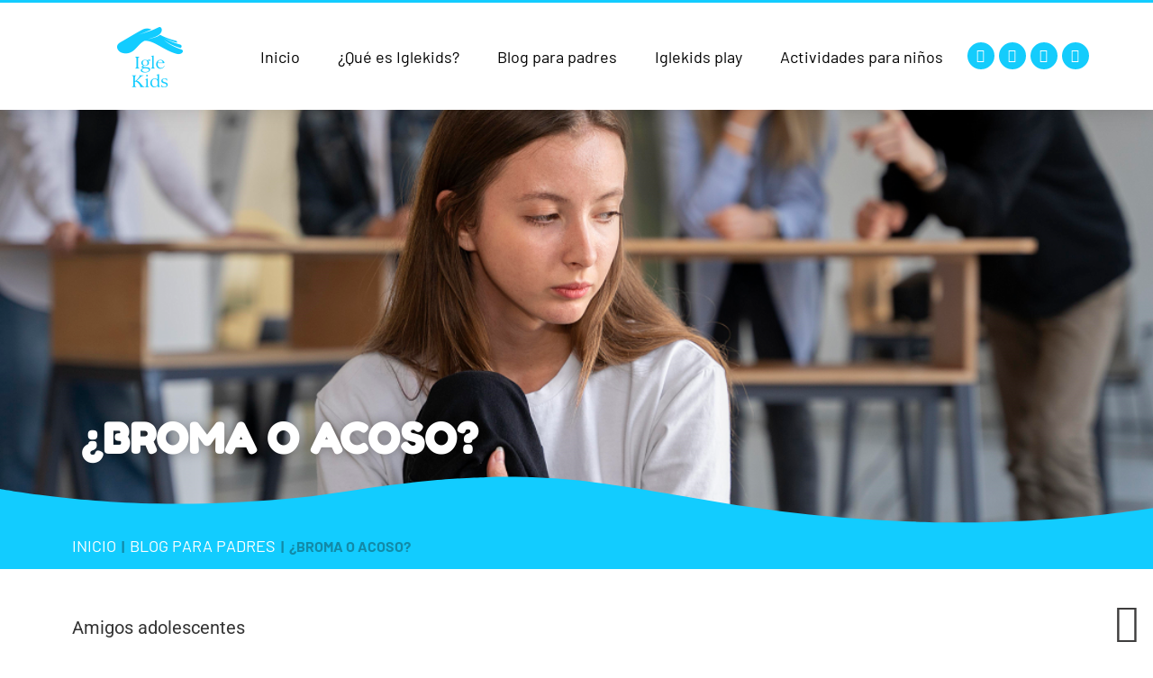

--- FILE ---
content_type: text/html; charset=UTF-8
request_url: https://iglekids.casadedios.org/blog-para-padres/broma-o-acoso/
body_size: 12258
content:
<!doctype html>
<html lang="es">
<head>
<meta charset="UTF-8">
<meta name="viewport" content="width=device-width, initial-scale=1">
<link rel="profile" href="https://gmpg.org/xfn/11">
<meta name='robots' content='index, follow, max-image-preview:large, max-snippet:-1, max-video-preview:-1' />
<meta name="dlm-version" content="5.1.6">
<!-- This site is optimized with the Yoast SEO plugin v26.6 - https://yoast.com/wordpress/plugins/seo/ -->
<link media="all" href="https://iglekids.casadedios.org/wp-content/cache/autoptimize/css/autoptimize_3d25aea243ecb35aebb348dd995b5e18.css" rel="stylesheet"><title>¿Broma o acoso? - Igle Kids</title>
<meta name="description" content="En casa se debe reforzar la enseñanza de que cada acción tiene una consecuencia, tanto para ellos como para los otros." />
<link rel="canonical" href="https://iglekids.casadedios.org/blog-para-padres/broma-o-acoso/" />
<meta property="og:locale" content="es_ES" />
<meta property="og:type" content="article" />
<meta property="og:title" content="¿Broma o acoso? - Igle Kids" />
<meta property="og:description" content="En casa se debe reforzar la enseñanza de que cada acción tiene una consecuencia, tanto para ellos como para los otros." />
<meta property="og:url" content="https://iglekids.casadedios.org/blog-para-padres/broma-o-acoso/" />
<meta property="og:site_name" content="Igle Kids" />
<meta property="article:published_time" content="2023-09-01T16:05:12+00:00" />
<meta property="article:modified_time" content="2023-09-01T16:07:26+00:00" />
<meta property="og:image" content="https://iglekids.casadedios.org/wp-content/uploads/2023/09/blog-1-09-2023-broma-o-acoso.png" />
<meta property="og:image:width" content="1080" />
<meta property="og:image:height" content="719" />
<meta property="og:image:type" content="image/png" />
<meta name="author" content="Gabriela Castillo" />
<meta name="twitter:card" content="summary_large_image" />
<meta name="twitter:label1" content="Escrito por" />
<meta name="twitter:data1" content="Gabriela Castillo" />
<meta name="twitter:label2" content="Tiempo de lectura" />
<meta name="twitter:data2" content="3 minutos" />
<script type="application/ld+json" class="yoast-schema-graph">{"@context":"https://schema.org","@graph":[{"@type":"Article","@id":"https://iglekids.casadedios.org/blog-para-padres/broma-o-acoso/#article","isPartOf":{"@id":"https://iglekids.casadedios.org/blog-para-padres/broma-o-acoso/"},"author":{"name":"Gabriela Castillo","@id":"https://iglekids.casadedios.org/#/schema/person/90d00e704a6a513d2ed8b7011f0010ac"},"headline":"¿Broma o acoso?","datePublished":"2023-09-01T16:05:12+00:00","dateModified":"2023-09-01T16:07:26+00:00","mainEntityOfPage":{"@id":"https://iglekids.casadedios.org/blog-para-padres/broma-o-acoso/"},"wordCount":478,"commentCount":0,"publisher":{"@id":"https://iglekids.casadedios.org/#organization"},"image":{"@id":"https://iglekids.casadedios.org/blog-para-padres/broma-o-acoso/#primaryimage"},"thumbnailUrl":"https://iglekids.casadedios.org/wp-content/uploads/2023/09/blog-1-09-2023-broma-o-acoso.png","articleSection":["Blog para padres"],"inLanguage":"es","potentialAction":[{"@type":"CommentAction","name":"Comment","target":["https://iglekids.casadedios.org/blog-para-padres/broma-o-acoso/#respond"]}]},{"@type":"WebPage","@id":"https://iglekids.casadedios.org/blog-para-padres/broma-o-acoso/","url":"https://iglekids.casadedios.org/blog-para-padres/broma-o-acoso/","name":"¿Broma o acoso? - Igle Kids","isPartOf":{"@id":"https://iglekids.casadedios.org/#website"},"primaryImageOfPage":{"@id":"https://iglekids.casadedios.org/blog-para-padres/broma-o-acoso/#primaryimage"},"image":{"@id":"https://iglekids.casadedios.org/blog-para-padres/broma-o-acoso/#primaryimage"},"thumbnailUrl":"https://iglekids.casadedios.org/wp-content/uploads/2023/09/blog-1-09-2023-broma-o-acoso.png","datePublished":"2023-09-01T16:05:12+00:00","dateModified":"2023-09-01T16:07:26+00:00","description":"En casa se debe reforzar la enseñanza de que cada acción tiene una consecuencia, tanto para ellos como para los otros.","breadcrumb":{"@id":"https://iglekids.casadedios.org/blog-para-padres/broma-o-acoso/#breadcrumb"},"inLanguage":"es","potentialAction":[{"@type":"ReadAction","target":["https://iglekids.casadedios.org/blog-para-padres/broma-o-acoso/"]}]},{"@type":"ImageObject","inLanguage":"es","@id":"https://iglekids.casadedios.org/blog-para-padres/broma-o-acoso/#primaryimage","url":"https://iglekids.casadedios.org/wp-content/uploads/2023/09/blog-1-09-2023-broma-o-acoso.png","contentUrl":"https://iglekids.casadedios.org/wp-content/uploads/2023/09/blog-1-09-2023-broma-o-acoso.png","width":1080,"height":719},{"@type":"BreadcrumbList","@id":"https://iglekids.casadedios.org/blog-para-padres/broma-o-acoso/#breadcrumb","itemListElement":[{"@type":"ListItem","position":1,"name":"Inicio","item":"https://iglekids.casadedios.org/"},{"@type":"ListItem","position":2,"name":"Blog para padres","item":"https://iglekids.casadedios.org/./blog-para-padres/"},{"@type":"ListItem","position":3,"name":"¿Broma o acoso?"}]},{"@type":"WebSite","@id":"https://iglekids.casadedios.org/#website","url":"https://iglekids.casadedios.org/","name":"Igle Kids","description":"Un lugar especial para tus hijos","publisher":{"@id":"https://iglekids.casadedios.org/#organization"},"potentialAction":[{"@type":"SearchAction","target":{"@type":"EntryPoint","urlTemplate":"https://iglekids.casadedios.org/?s={search_term_string}"},"query-input":{"@type":"PropertyValueSpecification","valueRequired":true,"valueName":"search_term_string"}}],"inLanguage":"es"},{"@type":"Organization","@id":"https://iglekids.casadedios.org/#organization","name":"Iglekids","url":"https://iglekids.casadedios.org/","logo":{"@type":"ImageObject","inLanguage":"es","@id":"https://iglekids.casadedios.org/#/schema/logo/image/","url":"https://iglekids.casadedios.org/wp-content/uploads/2021/10/Banner_Web_IK_PC.jpg","contentUrl":"https://iglekids.casadedios.org/wp-content/uploads/2021/10/Banner_Web_IK_PC.jpg","width":1624,"height":767,"caption":"Iglekids"},"image":{"@id":"https://iglekids.casadedios.org/#/schema/logo/image/"}},{"@type":"Person","@id":"https://iglekids.casadedios.org/#/schema/person/90d00e704a6a513d2ed8b7011f0010ac","name":"Gabriela Castillo","image":{"@type":"ImageObject","inLanguage":"es","@id":"https://iglekids.casadedios.org/#/schema/person/image/","url":"https://secure.gravatar.com/avatar/07a11e2c899b631c2ba1ff0c588432b52a47a7afd2f3605fa4498bc1a0a86545?s=96&d=mm&r=g","contentUrl":"https://secure.gravatar.com/avatar/07a11e2c899b631c2ba1ff0c588432b52a47a7afd2f3605fa4498bc1a0a86545?s=96&d=mm&r=g","caption":"Gabriela Castillo"}}]}</script>
<!-- / Yoast SEO plugin. -->
<link rel='dns-prefetch' href='//www.googletagmanager.com' />
<link rel="alternate" type="application/rss+xml" title="Igle Kids &raquo; Feed" href="https://iglekids.casadedios.org/feed/" />
<link rel="alternate" type="application/rss+xml" title="Igle Kids &raquo; Feed de los comentarios" href="https://iglekids.casadedios.org/comments/feed/" />
<link rel="alternate" type="application/rss+xml" title="Igle Kids &raquo; Comentario ¿Broma o acoso? del feed" href="https://iglekids.casadedios.org/blog-para-padres/broma-o-acoso/feed/" />
<link rel="alternate" title="oEmbed (JSON)" type="application/json+oembed" href="https://iglekids.casadedios.org/wp-json/oembed/1.0/embed?url=https%3A%2F%2Figlekids.casadedios.org%2Fblog-para-padres%2Fbroma-o-acoso%2F" />
<link rel="alternate" title="oEmbed (XML)" type="text/xml+oembed" href="https://iglekids.casadedios.org/wp-json/oembed/1.0/embed?url=https%3A%2F%2Figlekids.casadedios.org%2Fblog-para-padres%2Fbroma-o-acoso%2F&#038;format=xml" />
<style id='elementor-frontend-inline-css'>
.elementor-281 .elementor-element.elementor-element-419f9f5:not(.elementor-motion-effects-element-type-background), .elementor-281 .elementor-element.elementor-element-419f9f5 > .elementor-motion-effects-container > .elementor-motion-effects-layer{background-image:url("https://iglekids.casadedios.org/wp-content/uploads/2023/09/blog-1-09-2023-broma-o-acoso.png");}
/*# sourceURL=elementor-frontend-inline-css */
</style>
<link rel='stylesheet' id='elementor-post-7-css' href='https://iglekids.casadedios.org/wp-content/cache/autoptimize/css/autoptimize_single_3c91f161f35c467609e81aecabf4b010.css?ver=1767596851' media='all' />
<link rel='stylesheet' id='elementor-post-48-css' href='https://iglekids.casadedios.org/wp-content/cache/autoptimize/css/autoptimize_single_33cb0d73517c186b80d6c9f0ba9ab819.css?ver=1767596851' media='all' />
<link rel='stylesheet' id='elementor-post-59-css' href='https://iglekids.casadedios.org/wp-content/cache/autoptimize/css/autoptimize_single_354b19dbb64c6049aca4120a3a4f8434.css?ver=1767596851' media='all' />
<link rel='stylesheet' id='elementor-post-281-css' href='https://iglekids.casadedios.org/wp-content/cache/autoptimize/css/autoptimize_single_3b06a1d9597dfc5d6826ed22edb5fbf8.css?ver=1767602023' media='all' />
<link rel='stylesheet' id='elementor-gf-local-barlow-css' href='https://iglekids.casadedios.org/wp-content/cache/autoptimize/css/autoptimize_single_696e96ffea67dc5c1d93d6142c849faf.css?ver=1745945554' media='all' />
<link rel='stylesheet' id='elementor-gf-local-greatvibes-css' href='https://iglekids.casadedios.org/wp-content/cache/autoptimize/css/autoptimize_single_0f47ca9c7ce48fa4a04afc413e9a19c4.css?ver=1745945554' media='all' />
<link rel='stylesheet' id='elementor-gf-local-roboto-css' href='https://iglekids.casadedios.org/wp-content/cache/autoptimize/css/autoptimize_single_3b1a22cb67c0b3d80f3f73607864fa4e.css?ver=1745945558' media='all' />
<link rel='stylesheet' id='elementor-gf-local-fredokaone-css' href='https://iglekids.casadedios.org/wp-content/cache/autoptimize/css/autoptimize_single_238101a0160653d407806a7807aed1ad.css?ver=1745945558' media='all' />
<script src='//iglekids.casadedios.org/wp-content/cache/wpfc-minified/klqeocuz/2oxk5.js' type="text/javascript"></script>
<!-- <script src="https://iglekids.casadedios.org/wp-includes/js/jquery/jquery.min.js?ver=3.7.1" id="jquery-core-js"></script> -->
<!-- <script src="https://iglekids.casadedios.org/wp-includes/js/jquery/jquery-migrate.min.js?ver=3.4.1" id="jquery-migrate-js"></script> -->
<!-- Fragmento de código de la etiqueta de Google (gtag.js) añadida por Site Kit -->
<!-- Fragmento de código de Google Analytics añadido por Site Kit -->
<script src="https://www.googletagmanager.com/gtag/js?id=G-DR6YJ4ZBF9" id="google_gtagjs-js" async></script>
<script id="google_gtagjs-js-after">
window.dataLayer = window.dataLayer || [];function gtag(){dataLayer.push(arguments);}
gtag("set","linker",{"domains":["iglekids.casadedios.org"]});
gtag("js", new Date());
gtag("set", "developer_id.dZTNiMT", true);
gtag("config", "G-DR6YJ4ZBF9", {"googlesitekit_post_type":"post"});
//# sourceURL=google_gtagjs-js-after
</script>
<link rel="https://api.w.org/" href="https://iglekids.casadedios.org/wp-json/" /><link rel="alternate" title="JSON" type="application/json" href="https://iglekids.casadedios.org/wp-json/wp/v2/posts/3699" /><link rel="EditURI" type="application/rsd+xml" title="RSD" href="https://iglekids.casadedios.org/xmlrpc.php?rsd" />
<link rel='shortlink' href='https://iglekids.casadedios.org/?p=3699' />
<meta name="generator" content="Site Kit by Google 1.168.0" /><meta name="description" content="En casa se debe reforzar la enseñanza de que cada acción tiene una consecuencia, tanto para ellos como para los otros.">
<meta name="generator" content="Elementor 3.33.6; features: additional_custom_breakpoints; settings: css_print_method-external, google_font-enabled, font_display-auto">
<link rel="icon" href="https://iglekids.casadedios.org/wp-content/uploads/2021/07/logo-IK.png" sizes="32x32" />
<link rel="icon" href="https://iglekids.casadedios.org/wp-content/uploads/2021/07/logo-IK.png" sizes="192x192" />
<link rel="apple-touch-icon" href="https://iglekids.casadedios.org/wp-content/uploads/2021/07/logo-IK.png" />
<meta name="msapplication-TileImage" content="https://iglekids.casadedios.org/wp-content/uploads/2021/07/logo-IK.png" />
</head>
<body class="wp-singular post-template post-template-elementor_theme single single-post postid-3699 single-format-standard wp-custom-logo wp-embed-responsive wp-theme-hello-elementor hello-elementor-default elementor-default elementor-kit-7 elementor-page elementor-page-3699 elementor-page-281">
<a class="skip-link screen-reader-text" href="#content">Ir al contenido</a>
<header data-elementor-type="header" data-elementor-id="48" class="elementor elementor-48 elementor-location-header" data-elementor-post-type="elementor_library">
<header class="elementor-section elementor-top-section elementor-element elementor-element-3ae5055b elementor-section-content-middle elementor-section-boxed elementor-section-height-default elementor-section-height-default" data-id="3ae5055b" data-element_type="section" id="totop" data-settings="{&quot;background_background&quot;:&quot;classic&quot;}">
<div class="elementor-container elementor-column-gap-no">
<div class="elementor-column elementor-col-25 elementor-top-column elementor-element elementor-element-4cc97f83" data-id="4cc97f83" data-element_type="column">
<div class="elementor-widget-wrap elementor-element-populated">
<div class="elementor-element elementor-element-7d94c2c2 elementor-widget elementor-widget-theme-site-logo elementor-widget-image" data-id="7d94c2c2" data-element_type="widget" data-widget_type="theme-site-logo.default">
<div class="elementor-widget-container">
<a href="https://iglekids.casadedios.org">
<img width="73" height="67" src="https://iglekids.casadedios.org/wp-content/uploads/2021/07/cropped-logo-IK.png" class="attachment-full size-full wp-image-140" alt="" />				</a>
</div>
</div>
</div>
</div>
<div class="elementor-column elementor-col-50 elementor-top-column elementor-element elementor-element-107e2edb" data-id="107e2edb" data-element_type="column">
<div class="elementor-widget-wrap elementor-element-populated">
<div class="elementor-element elementor-element-45f0a8af elementor-nav-menu__align-center elementor-nav-menu--stretch elementor-nav-menu--dropdown-tablet elementor-nav-menu__text-align-aside elementor-nav-menu--toggle elementor-nav-menu--burger elementor-widget elementor-widget-nav-menu" data-id="45f0a8af" data-element_type="widget" data-settings="{&quot;full_width&quot;:&quot;stretch&quot;,&quot;layout&quot;:&quot;horizontal&quot;,&quot;submenu_icon&quot;:{&quot;value&quot;:&quot;&lt;i class=\&quot;fas fa-caret-down\&quot; aria-hidden=\&quot;true\&quot;&gt;&lt;\/i&gt;&quot;,&quot;library&quot;:&quot;fa-solid&quot;},&quot;toggle&quot;:&quot;burger&quot;}" data-widget_type="nav-menu.default">
<div class="elementor-widget-container">
<nav aria-label="Menu" class="elementor-nav-menu--main elementor-nav-menu__container elementor-nav-menu--layout-horizontal e--pointer-text e--animation-none">
<ul id="menu-1-45f0a8af" class="elementor-nav-menu"><li class="menu-item menu-item-type-post_type menu-item-object-page menu-item-home menu-item-138"><a href="https://iglekids.casadedios.org/" class="elementor-item">Inicio</a></li>
<li class="menu-item menu-item-type-post_type menu-item-object-page menu-item-460"><a href="https://iglekids.casadedios.org/que-es-igle-kids/" class="elementor-item">¿Qué es Iglekids?</a></li>
<li class="menu-item menu-item-type-taxonomy menu-item-object-category current-post-ancestor current-menu-parent current-post-parent menu-item-381"><a href="https://iglekids.casadedios.org/./blog-para-padres/" class="elementor-item">Blog para padres</a></li>
<li class="menu-item menu-item-type-post_type menu-item-object-page menu-item-has-children menu-item-927"><a href="https://iglekids.casadedios.org/iglekids-play/" class="elementor-item">Iglekids play</a>
<ul class="sub-menu elementor-nav-menu--dropdown">
<li class="menu-item menu-item-type-post_type menu-item-object-page menu-item-931"><a href="https://iglekids.casadedios.org/iglekids-play/descubridores/" class="elementor-sub-item">Descubridores</a></li>
<li class="menu-item menu-item-type-post_type menu-item-object-page menu-item-930"><a href="https://iglekids.casadedios.org/iglekids-play/imaginadores/" class="elementor-sub-item">Imaginadores</a></li>
<li class="menu-item menu-item-type-post_type menu-item-object-page menu-item-929"><a href="https://iglekids.casadedios.org/iglekids-play/exploradores/" class="elementor-sub-item">Exploradores</a></li>
<li class="menu-item menu-item-type-post_type menu-item-object-page menu-item-928"><a href="https://iglekids.casadedios.org/iglekids-play/escaladores/" class="elementor-sub-item">Escaladores</a></li>
</ul>
</li>
<li class="menu-item menu-item-type-post_type menu-item-object-page menu-item-2710"><a href="https://iglekids.casadedios.org/actividades-para-ninos/" class="elementor-item">Actividades para niños</a></li>
</ul>			</nav>
<div class="elementor-menu-toggle" role="button" tabindex="0" aria-label="Menu Toggle" aria-expanded="false">
<i aria-hidden="true" role="presentation" class="elementor-menu-toggle__icon--open eicon-menu-bar"></i><i aria-hidden="true" role="presentation" class="elementor-menu-toggle__icon--close eicon-close"></i>		</div>
<nav class="elementor-nav-menu--dropdown elementor-nav-menu__container" aria-hidden="true">
<ul id="menu-2-45f0a8af" class="elementor-nav-menu"><li class="menu-item menu-item-type-post_type menu-item-object-page menu-item-home menu-item-138"><a href="https://iglekids.casadedios.org/" class="elementor-item" tabindex="-1">Inicio</a></li>
<li class="menu-item menu-item-type-post_type menu-item-object-page menu-item-460"><a href="https://iglekids.casadedios.org/que-es-igle-kids/" class="elementor-item" tabindex="-1">¿Qué es Iglekids?</a></li>
<li class="menu-item menu-item-type-taxonomy menu-item-object-category current-post-ancestor current-menu-parent current-post-parent menu-item-381"><a href="https://iglekids.casadedios.org/./blog-para-padres/" class="elementor-item" tabindex="-1">Blog para padres</a></li>
<li class="menu-item menu-item-type-post_type menu-item-object-page menu-item-has-children menu-item-927"><a href="https://iglekids.casadedios.org/iglekids-play/" class="elementor-item" tabindex="-1">Iglekids play</a>
<ul class="sub-menu elementor-nav-menu--dropdown">
<li class="menu-item menu-item-type-post_type menu-item-object-page menu-item-931"><a href="https://iglekids.casadedios.org/iglekids-play/descubridores/" class="elementor-sub-item" tabindex="-1">Descubridores</a></li>
<li class="menu-item menu-item-type-post_type menu-item-object-page menu-item-930"><a href="https://iglekids.casadedios.org/iglekids-play/imaginadores/" class="elementor-sub-item" tabindex="-1">Imaginadores</a></li>
<li class="menu-item menu-item-type-post_type menu-item-object-page menu-item-929"><a href="https://iglekids.casadedios.org/iglekids-play/exploradores/" class="elementor-sub-item" tabindex="-1">Exploradores</a></li>
<li class="menu-item menu-item-type-post_type menu-item-object-page menu-item-928"><a href="https://iglekids.casadedios.org/iglekids-play/escaladores/" class="elementor-sub-item" tabindex="-1">Escaladores</a></li>
</ul>
</li>
<li class="menu-item menu-item-type-post_type menu-item-object-page menu-item-2710"><a href="https://iglekids.casadedios.org/actividades-para-ninos/" class="elementor-item" tabindex="-1">Actividades para niños</a></li>
</ul>			</nav>
</div>
</div>
</div>
</div>
<div class="elementor-column elementor-col-25 elementor-top-column elementor-element elementor-element-3f61f38d" data-id="3f61f38d" data-element_type="column">
<div class="elementor-widget-wrap elementor-element-populated">
<div class="elementor-element elementor-element-d67050c elementor-shape-circle elementor-grid-4 e-grid-align-mobile-center e-grid-align-center elementor-widget elementor-widget-social-icons" data-id="d67050c" data-element_type="widget" data-widget_type="social-icons.default">
<div class="elementor-widget-container">
<div class="elementor-social-icons-wrapper elementor-grid" role="list">
<span class="elementor-grid-item" role="listitem">
<a class="elementor-icon elementor-social-icon elementor-social-icon-facebook elementor-repeater-item-fbaee0e" href="https://www.facebook.com/iglekids" target="_blank">
<span class="elementor-screen-only">Facebook</span>
<i aria-hidden="true" class="fab fa-facebook"></i>					</a>
</span>
<span class="elementor-grid-item" role="listitem">
<a class="elementor-icon elementor-social-icon elementor-social-icon-instagram elementor-repeater-item-cc5d182" href="https://www.instagram.com/iglekidscasadedios/" target="_blank">
<span class="elementor-screen-only">Instagram</span>
<i aria-hidden="true" class="fab fa-instagram"></i>					</a>
</span>
<span class="elementor-grid-item" role="listitem">
<a class="elementor-icon elementor-social-icon elementor-social-icon-youtube elementor-repeater-item-47e8d11" href="https://www.youtube.com/iglekids" target="_blank">
<span class="elementor-screen-only">Youtube</span>
<i aria-hidden="true" class="fab fa-youtube"></i>					</a>
</span>
<span class="elementor-grid-item" role="listitem">
<a class="elementor-icon elementor-social-icon elementor-social-icon-tiktok elementor-repeater-item-bfd9d23" href="https://www.tiktok.com/@iglekidscasadedios" target="_blank">
<span class="elementor-screen-only">Tiktok</span>
<i aria-hidden="true" class="fab fa-tiktok"></i>					</a>
</span>
</div>
</div>
</div>
</div>
</div>
</div>
</header>
</header>
<div data-elementor-type="single-post" data-elementor-id="281" class="elementor elementor-281 elementor-location-single post-3699 post type-post status-publish format-standard has-post-thumbnail hentry category-blog-para-padres" data-elementor-post-type="elementor_library">
<section class="elementor-section elementor-top-section elementor-element elementor-element-419f9f5 elementor-section-content-bottom elementor-section-boxed elementor-section-height-default elementor-section-height-default" data-id="419f9f5" data-element_type="section" data-settings="{&quot;background_background&quot;:&quot;classic&quot;,&quot;shape_divider_bottom&quot;:&quot;waves&quot;,&quot;shape_divider_bottom_negative&quot;:&quot;yes&quot;}">
<div class="elementor-background-overlay"></div>
<div class="elementor-shape elementor-shape-bottom" aria-hidden="true" data-negative="true">
<svg xmlns="http://www.w3.org/2000/svg" viewBox="0 0 1000 100" preserveAspectRatio="none">
<path class="elementor-shape-fill" d="M790.5,93.1c-59.3-5.3-116.8-18-192.6-50c-29.6-12.7-76.9-31-100.5-35.9c-23.6-4.9-52.6-7.8-75.5-5.3
c-10.2,1.1-22.6,1.4-50.1,7.4c-27.2,6.3-58.2,16.6-79.4,24.7c-41.3,15.9-94.9,21.9-134,22.6C72,58.2,0,25.8,0,25.8V100h1000V65.3
c0,0-51.5,19.4-106.2,25.7C839.5,97,814.1,95.2,790.5,93.1z"/>
</svg>		</div>
<div class="elementor-container elementor-column-gap-default">
<div class="elementor-column elementor-col-100 elementor-top-column elementor-element elementor-element-a195e49" data-id="a195e49" data-element_type="column">
<div class="elementor-widget-wrap elementor-element-populated">
<div class="elementor-element elementor-element-049269a elementor-widget elementor-widget-theme-post-title elementor-page-title elementor-widget-heading" data-id="049269a" data-element_type="widget" data-widget_type="theme-post-title.default">
<div class="elementor-widget-container">
<h1 class="elementor-heading-title elementor-size-default">¿Broma o acoso?</h1>				</div>
</div>
</div>
</div>
</div>
</section>
<section class="elementor-section elementor-top-section elementor-element elementor-element-2a5897a elementor-section-boxed elementor-section-height-default elementor-section-height-default" data-id="2a5897a" data-element_type="section" data-settings="{&quot;background_background&quot;:&quot;classic&quot;}">
<div class="elementor-container elementor-column-gap-default">
<div class="elementor-column elementor-col-100 elementor-top-column elementor-element elementor-element-74a5191" data-id="74a5191" data-element_type="column">
<div class="elementor-widget-wrap elementor-element-populated">
<div class="elementor-element elementor-element-0f2c0cb elementor-widget elementor-widget-breadcrumbs" data-id="0f2c0cb" data-element_type="widget" data-widget_type="breadcrumbs.default">
<div class="elementor-widget-container">
<p id="breadcrumbs"><span><span><a href="https://iglekids.casadedios.org/">Inicio</a></span>  |  <span><a href="https://iglekids.casadedios.org/./blog-para-padres/">Blog para padres</a></span>  |  <span class="breadcrumb_last" aria-current="page">¿Broma o acoso?</span></span></p>				</div>
</div>
</div>
</div>
</div>
</section>
<section class="elementor-section elementor-top-section elementor-element elementor-element-5d154e2 elementor-section-boxed elementor-section-height-default elementor-section-height-default" data-id="5d154e2" data-element_type="section">
<div class="elementor-container elementor-column-gap-default">
<div class="elementor-column elementor-col-100 elementor-top-column elementor-element elementor-element-860e109" data-id="860e109" data-element_type="column">
<div class="elementor-widget-wrap elementor-element-populated">
<div class="elementor-element elementor-element-030f065 elementor-widget elementor-widget-theme-post-content" data-id="030f065" data-element_type="widget" data-widget_type="theme-post-content.default">
<div class="elementor-widget-container">
<div data-elementor-type="wp-post" data-elementor-id="3699" class="elementor elementor-3699" data-elementor-post-type="post">
<section class="elementor-section elementor-top-section elementor-element elementor-element-8ee769f elementor-section-boxed elementor-section-height-default elementor-section-height-default" data-id="8ee769f" data-element_type="section">
<div class="elementor-container elementor-column-gap-default">
<div class="elementor-column elementor-col-100 elementor-top-column elementor-element elementor-element-77d088f" data-id="77d088f" data-element_type="column">
<div class="elementor-widget-wrap elementor-element-populated">
<div class="elementor-element elementor-element-47d397c elementor-widget elementor-widget-text-editor" data-id="47d397c" data-element_type="widget" data-widget_type="text-editor.default">
<div class="elementor-widget-container">
<p><strong>Amigos adolescentes</strong></p><p>¿Alguna vez has bromeado con tus amigos y no salió como esperabas? ¿Cómo te sentiste? ¿Cómo se sintieron las personas afectadas por la broma? ¿Aclaraste algún malentendido?</p><p>Tus hijos adolescentes están en una etapa en la que tienen la oportunidad de conectar con sus compañeros y desarrollar una amistad. Recuerda que ellos pasan entre 6 y 8 horas al día en el colegio conviviendo con ellos, por eso es necesario que aprendan a establecer una relación positiva, empática y respetuosa con sus amigos.</p><p>Los padres juegan un papel importante en el desarrollo de las habilidades sociales de sus hijos. Es imposible pasar con ellos las 24 horas del día; pero podemos observar su comportamiento, escuchar la forma en la que se expresan y prestar atención a lo que cuentan de sus amigos. Esos son algunos puntos para tener una idea de cómo son sus amistades. Además, ellos aprenden de su entorno, por lo que seguramente replicarán las conductas que ven o las palabras que escuchan.</p><p>Cuando tus hijos están en el colegio se enfrentan al reto de decidir correctamente. Mateo 19:19 dice: “[&#8230;] Amarás a tu prójimo como a ti mismo”. Por lo tanto, ellos pueden utilizar sus palabras y sus acciones para bendecir a otros, o utilizarlas para hacer bromas que lastimen a sus amigos, tanto emocional como físicamente.</p><p>En casa se debe reforzar la enseñanza de que cada acción tiene una consecuencia, tanto para ellos como para los otros; en especial cuando no se respeta su integridad. De la misma manera en que ellos tienen el derecho de establecer límites en su relación con otros, también tienen la tarea de respetar los límites de los demás. Lo que para tu hijo puede parecer una broma para alguien más puede ser ofensivo. Por ejemplo, llamar a alguien con un apodo, tomar las cosas de otros sin permiso, hablar de los demás a escondidas o jugar bruscamente.</p><p>Si te estás preguntando qué puedes hacer para ayudar a tu hijo a relacionarse de forma positiva con sus amigos. Primero, enséñale a vivir conforme a la Palabra de Dios. Salmos 119:9 (NVI) dice: “¿Cómo puede el joven llevar una vida íntegra? Viviendo conforme a tu palabra”. La mejor forma que tienes para hacerlo es a través del ejemplo. En casa practica el respeto, y explícales la importancia de reconocer los errores y pedir disculpas. Segundo, invítalos a que busquen el bienestar de los demás enseñándoles a ser empáticos. Motívalos a ser un reflejo del amor de Dios, incluso, sin mencionarlo.</p><p><em>No permitas que nadie te desprecie por ser joven. Al contrario, trata de ser un ejemplo para los demás cristianos.</em></p><p>1 Timoteo 4:12 (TLA)</p><p>Andrea Bautista</p>								</div>
</div>
</div>
</div>
</div>
</section>
</div>
</div>
</div>
</div>
</div>
</div>
</section>
<section class="elementor-section elementor-top-section elementor-element elementor-element-fcf3aba elementor-section-boxed elementor-section-height-default elementor-section-height-default" data-id="fcf3aba" data-element_type="section">
<div class="elementor-container elementor-column-gap-default">
<div class="elementor-column elementor-col-100 elementor-top-column elementor-element elementor-element-18d58ee" data-id="18d58ee" data-element_type="column">
<div class="elementor-widget-wrap elementor-element-populated">
<div class="elementor-element elementor-element-fa8844e elementor-widget elementor-widget-heading" data-id="fa8844e" data-element_type="widget" data-widget_type="heading.default">
<div class="elementor-widget-container">
<h2 class="elementor-heading-title elementor-size-default">También te puede interesar:</h2>				</div>
</div>
</div>
</div>
</div>
</section>
<section class="elementor-section elementor-top-section elementor-element elementor-element-6d804df elementor-section-boxed elementor-section-height-default elementor-section-height-default" data-id="6d804df" data-element_type="section">
<div class="elementor-container elementor-column-gap-default">
<div class="elementor-column elementor-col-100 elementor-top-column elementor-element elementor-element-b552cf1" data-id="b552cf1" data-element_type="column">
<div class="elementor-widget-wrap elementor-element-populated">
<div class="elementor-element elementor-element-551bd28 elementor-grid-3 elementor-grid-tablet-2 elementor-grid-mobile-1 elementor-posts--thumbnail-top elementor-widget elementor-widget-posts" data-id="551bd28" data-element_type="widget" data-settings="{&quot;classic_columns&quot;:&quot;3&quot;,&quot;classic_columns_tablet&quot;:&quot;2&quot;,&quot;classic_columns_mobile&quot;:&quot;1&quot;,&quot;classic_row_gap&quot;:{&quot;unit&quot;:&quot;px&quot;,&quot;size&quot;:35,&quot;sizes&quot;:[]},&quot;classic_row_gap_tablet&quot;:{&quot;unit&quot;:&quot;px&quot;,&quot;size&quot;:&quot;&quot;,&quot;sizes&quot;:[]},&quot;classic_row_gap_mobile&quot;:{&quot;unit&quot;:&quot;px&quot;,&quot;size&quot;:&quot;&quot;,&quot;sizes&quot;:[]}}" data-widget_type="posts.classic">
<div class="elementor-widget-container">
<div class="elementor-posts-container elementor-posts elementor-posts--skin-classic elementor-grid" role="list">
<article class="elementor-post elementor-grid-item post-4586 post type-post status-publish format-standard has-post-thumbnail hentry category-blog-para-padres" role="listitem">
<a class="elementor-post__thumbnail__link" href="https://iglekids.casadedios.org/blog-para-padres/siembra-fe-y-cultiva-identidad/" tabindex="-1" >
<div class="elementor-post__thumbnail"><img fetchpriority="high" width="300" height="200" src="https://iglekids.casadedios.org/wp-content/uploads/2025/12/Identidad-y-fe-en-los-ninos_16_12_25-300x200.png" class="attachment-medium size-medium wp-image-4587" alt="" /></div>
</a>
<div class="elementor-post__text">
<h3 class="elementor-post__title">
<a href="https://iglekids.casadedios.org/blog-para-padres/siembra-fe-y-cultiva-identidad/" >
Siembra fe y cultiva identidad			</a>
</h3>
<div class="elementor-post__meta-data">
<span class="elementor-post-date">
16 de diciembre de 2025		</span>
</div>
<div class="elementor-post__excerpt">
<p>Los niños necesitan aprender quiénes son en Cristo, porque crecerán en un mundo que los cuestionará. Pero si conocen su identidad, sabrán vivir con respeto hacia los demás y también exigir el mismo respeto hacia su fe y forma de vida. </p>
</div>
<a class="elementor-post__read-more" href="https://iglekids.casadedios.org/blog-para-padres/siembra-fe-y-cultiva-identidad/" aria-label="Read more about Siembra fe y cultiva identidad" tabindex="-1" >
Leer más »		</a>
</div>
</article>
<article class="elementor-post elementor-grid-item post-4578 post type-post status-publish format-standard has-post-thumbnail hentry category-blog-para-padres" role="listitem">
<a class="elementor-post__thumbnail__link" href="https://iglekids.casadedios.org/blog-para-padres/ansiedad-en-los-ninos/" tabindex="-1" >
<div class="elementor-post__thumbnail"><noscript><img width="300" height="200" src="https://iglekids.casadedios.org/wp-content/uploads/2025/12/Ansiedad-en-los-ninos_blog-02_12-300x200.png" class="attachment-medium size-medium wp-image-4579" alt="" /></noscript><img width="300" height="200" src='data:image/svg+xml,%3Csvg%20xmlns=%22http://www.w3.org/2000/svg%22%20viewBox=%220%200%20300%20200%22%3E%3C/svg%3E' data-src="https://iglekids.casadedios.org/wp-content/uploads/2025/12/Ansiedad-en-los-ninos_blog-02_12-300x200.png" class="lazyload attachment-medium size-medium wp-image-4579" alt="" /></div>
</a>
<div class="elementor-post__text">
<h3 class="elementor-post__title">
<a href="https://iglekids.casadedios.org/blog-para-padres/ansiedad-en-los-ninos/" >
Ansiedad en los niños			</a>
</h3>
<div class="elementor-post__meta-data">
<span class="elementor-post-date">
2 de diciembre de 2025		</span>
</div>
<div class="elementor-post__excerpt">
<p>Los padres deben convertirse en buenos detectives, ya que los signos de la ansiedad en los niños están a la orden del día. A continuación encontrarás algunas acciones para prevenir y controlar la ansiedad en tus hijos. </p>
</div>
<a class="elementor-post__read-more" href="https://iglekids.casadedios.org/blog-para-padres/ansiedad-en-los-ninos/" aria-label="Read more about Ansiedad en los niños" tabindex="-1" >
Leer más »		</a>
</div>
</article>
<article class="elementor-post elementor-grid-item post-4570 post type-post status-publish format-standard has-post-thumbnail hentry category-blog-para-padres" role="listitem">
<a class="elementor-post__thumbnail__link" href="https://iglekids.casadedios.org/blog-para-padres/disfrutar-cada-etapa-de-la-vida/" tabindex="-1" >
<div class="elementor-post__thumbnail"><noscript><img loading="lazy" width="300" height="200" src="https://iglekids.casadedios.org/wp-content/uploads/2025/11/Disfrutar-cada-etapa-de-la-vida_blog-18_11-300x200.png" class="attachment-medium size-medium wp-image-4571" alt="" /></noscript><img loading="lazy" width="300" height="200" src='data:image/svg+xml,%3Csvg%20xmlns=%22http://www.w3.org/2000/svg%22%20viewBox=%220%200%20300%20200%22%3E%3C/svg%3E' data-src="https://iglekids.casadedios.org/wp-content/uploads/2025/11/Disfrutar-cada-etapa-de-la-vida_blog-18_11-300x200.png" class="lazyload attachment-medium size-medium wp-image-4571" alt="" /></div>
</a>
<div class="elementor-post__text">
<h3 class="elementor-post__title">
<a href="https://iglekids.casadedios.org/blog-para-padres/disfrutar-cada-etapa-de-la-vida/" >
Disfrutar cada etapa de la vida			</a>
</h3>
<div class="elementor-post__meta-data">
<span class="elementor-post-date">
18 de noviembre de 2025		</span>
</div>
<div class="elementor-post__excerpt">
<p>Querido papá, querida mamá: disfruta junto a tus hijos la niñez, la adolescencia y cada etapa que vendrá. </p>
</div>
<a class="elementor-post__read-more" href="https://iglekids.casadedios.org/blog-para-padres/disfrutar-cada-etapa-de-la-vida/" aria-label="Read more about Disfrutar cada etapa de la vida" tabindex="-1" >
Leer más »		</a>
</div>
</article>
</div>
</div>
</div>
</div>
</div>
</div>
</section>
</div>
		<footer data-elementor-type="footer" data-elementor-id="59" class="elementor elementor-59 elementor-location-footer" data-elementor-post-type="elementor_library">
<section class="elementor-section elementor-top-section elementor-element elementor-element-ece9808 elementor-section-boxed elementor-section-height-default elementor-section-height-default" data-id="ece9808" data-element_type="section">
<div class="elementor-container elementor-column-gap-default">
<div class="elementor-column elementor-col-100 elementor-top-column elementor-element elementor-element-a69af53" data-id="a69af53" data-element_type="column">
<div class="elementor-widget-wrap elementor-element-populated">
<div class="elementor-element elementor-element-ff03bb7 elementor-widget__width-auto elementor-fixed elementor-view-default elementor-widget elementor-widget-icon" data-id="ff03bb7" data-element_type="widget" data-settings="{&quot;motion_fx_motion_fx_scrolling&quot;:&quot;yes&quot;,&quot;motion_fx_translateY_effect&quot;:&quot;yes&quot;,&quot;motion_fx_translateY_affectedRange&quot;:{&quot;unit&quot;:&quot;%&quot;,&quot;size&quot;:&quot;&quot;,&quot;sizes&quot;:{&quot;start&quot;:0,&quot;end&quot;:50}},&quot;motion_fx_range&quot;:&quot;viewport&quot;,&quot;_position&quot;:&quot;fixed&quot;,&quot;motion_fx_translateY_speed&quot;:{&quot;unit&quot;:&quot;px&quot;,&quot;size&quot;:4,&quot;sizes&quot;:[]},&quot;motion_fx_devices&quot;:[&quot;desktop&quot;,&quot;tablet&quot;,&quot;mobile&quot;]}" data-widget_type="icon.default">
<div class="elementor-widget-container">
<div class="elementor-icon-wrapper">
<a class="elementor-icon" href="#totop">
<i aria-hidden="true" class="fas fa-arrow-circle-up"></i>			</a>
</div>
</div>
</div>
</div>
</div>
</div>
</section>
<section class="elementor-section elementor-top-section elementor-element elementor-element-4611d3c2 elementor-section-boxed elementor-section-height-default elementor-section-height-default" data-id="4611d3c2" data-element_type="section" data-settings="{&quot;background_background&quot;:&quot;classic&quot;}">
<div class="elementor-container elementor-column-gap-default">
<div class="elementor-column elementor-col-33 elementor-top-column elementor-element elementor-element-2a36973c" data-id="2a36973c" data-element_type="column">
<div class="elementor-widget-wrap elementor-element-populated">
<div class="elementor-element elementor-element-49d64d4 elementor-widget elementor-widget-image" data-id="49d64d4" data-element_type="widget" data-widget_type="image.default">
<div class="elementor-widget-container">
<noscript><img loading="lazy" width="165" height="152" src="https://iglekids.casadedios.org/wp-content/uploads/2021/07/logikfooter.png" class="attachment-full size-full wp-image-155" alt="" /></noscript><img loading="lazy" width="165" height="152" src='data:image/svg+xml,%3Csvg%20xmlns=%22http://www.w3.org/2000/svg%22%20viewBox=%220%200%20165%20152%22%3E%3C/svg%3E' data-src="https://iglekids.casadedios.org/wp-content/uploads/2021/07/logikfooter.png" class="lazyload attachment-full size-full wp-image-155" alt="" />															</div>
</div>
</div>
</div>
<div class="elementor-column elementor-col-33 elementor-top-column elementor-element elementor-element-6dc5580e elementor-hidden-phone elementor-hidden-tablet" data-id="6dc5580e" data-element_type="column">
<div class="elementor-widget-wrap elementor-element-populated">
<div class="elementor-element elementor-element-26d08d3 elementor-hidden-tablet elementor-nav-menu--dropdown-tablet elementor-nav-menu__text-align-aside elementor-nav-menu--toggle elementor-nav-menu--burger elementor-widget elementor-widget-nav-menu" data-id="26d08d3" data-element_type="widget" data-settings="{&quot;layout&quot;:&quot;vertical&quot;,&quot;submenu_icon&quot;:{&quot;value&quot;:&quot;&lt;i class=\&quot;fas fa-caret-down\&quot; aria-hidden=\&quot;true\&quot;&gt;&lt;\/i&gt;&quot;,&quot;library&quot;:&quot;fa-solid&quot;},&quot;toggle&quot;:&quot;burger&quot;}" data-widget_type="nav-menu.default">
<div class="elementor-widget-container">
<nav aria-label="Menu" class="elementor-nav-menu--main elementor-nav-menu__container elementor-nav-menu--layout-vertical e--pointer-none">
<ul id="menu-1-26d08d3" class="elementor-nav-menu sm-vertical"><li class="menu-item menu-item-type-post_type menu-item-object-page menu-item-home menu-item-138"><a href="https://iglekids.casadedios.org/" class="elementor-item">Inicio</a></li>
<li class="menu-item menu-item-type-post_type menu-item-object-page menu-item-460"><a href="https://iglekids.casadedios.org/que-es-igle-kids/" class="elementor-item">¿Qué es Iglekids?</a></li>
<li class="menu-item menu-item-type-taxonomy menu-item-object-category current-post-ancestor current-menu-parent current-post-parent menu-item-381"><a href="https://iglekids.casadedios.org/./blog-para-padres/" class="elementor-item">Blog para padres</a></li>
<li class="menu-item menu-item-type-post_type menu-item-object-page menu-item-has-children menu-item-927"><a href="https://iglekids.casadedios.org/iglekids-play/" class="elementor-item">Iglekids play</a>
<ul class="sub-menu elementor-nav-menu--dropdown">
<li class="menu-item menu-item-type-post_type menu-item-object-page menu-item-931"><a href="https://iglekids.casadedios.org/iglekids-play/descubridores/" class="elementor-sub-item">Descubridores</a></li>
<li class="menu-item menu-item-type-post_type menu-item-object-page menu-item-930"><a href="https://iglekids.casadedios.org/iglekids-play/imaginadores/" class="elementor-sub-item">Imaginadores</a></li>
<li class="menu-item menu-item-type-post_type menu-item-object-page menu-item-929"><a href="https://iglekids.casadedios.org/iglekids-play/exploradores/" class="elementor-sub-item">Exploradores</a></li>
<li class="menu-item menu-item-type-post_type menu-item-object-page menu-item-928"><a href="https://iglekids.casadedios.org/iglekids-play/escaladores/" class="elementor-sub-item">Escaladores</a></li>
</ul>
</li>
<li class="menu-item menu-item-type-post_type menu-item-object-page menu-item-2710"><a href="https://iglekids.casadedios.org/actividades-para-ninos/" class="elementor-item">Actividades para niños</a></li>
</ul>			</nav>
<div class="elementor-menu-toggle" role="button" tabindex="0" aria-label="Menu Toggle" aria-expanded="false">
<i aria-hidden="true" role="presentation" class="elementor-menu-toggle__icon--open eicon-menu-bar"></i><i aria-hidden="true" role="presentation" class="elementor-menu-toggle__icon--close eicon-close"></i>		</div>
<nav class="elementor-nav-menu--dropdown elementor-nav-menu__container" aria-hidden="true">
<ul id="menu-2-26d08d3" class="elementor-nav-menu sm-vertical"><li class="menu-item menu-item-type-post_type menu-item-object-page menu-item-home menu-item-138"><a href="https://iglekids.casadedios.org/" class="elementor-item" tabindex="-1">Inicio</a></li>
<li class="menu-item menu-item-type-post_type menu-item-object-page menu-item-460"><a href="https://iglekids.casadedios.org/que-es-igle-kids/" class="elementor-item" tabindex="-1">¿Qué es Iglekids?</a></li>
<li class="menu-item menu-item-type-taxonomy menu-item-object-category current-post-ancestor current-menu-parent current-post-parent menu-item-381"><a href="https://iglekids.casadedios.org/./blog-para-padres/" class="elementor-item" tabindex="-1">Blog para padres</a></li>
<li class="menu-item menu-item-type-post_type menu-item-object-page menu-item-has-children menu-item-927"><a href="https://iglekids.casadedios.org/iglekids-play/" class="elementor-item" tabindex="-1">Iglekids play</a>
<ul class="sub-menu elementor-nav-menu--dropdown">
<li class="menu-item menu-item-type-post_type menu-item-object-page menu-item-931"><a href="https://iglekids.casadedios.org/iglekids-play/descubridores/" class="elementor-sub-item" tabindex="-1">Descubridores</a></li>
<li class="menu-item menu-item-type-post_type menu-item-object-page menu-item-930"><a href="https://iglekids.casadedios.org/iglekids-play/imaginadores/" class="elementor-sub-item" tabindex="-1">Imaginadores</a></li>
<li class="menu-item menu-item-type-post_type menu-item-object-page menu-item-929"><a href="https://iglekids.casadedios.org/iglekids-play/exploradores/" class="elementor-sub-item" tabindex="-1">Exploradores</a></li>
<li class="menu-item menu-item-type-post_type menu-item-object-page menu-item-928"><a href="https://iglekids.casadedios.org/iglekids-play/escaladores/" class="elementor-sub-item" tabindex="-1">Escaladores</a></li>
</ul>
</li>
<li class="menu-item menu-item-type-post_type menu-item-object-page menu-item-2710"><a href="https://iglekids.casadedios.org/actividades-para-ninos/" class="elementor-item" tabindex="-1">Actividades para niños</a></li>
</ul>			</nav>
</div>
</div>
</div>
</div>
<div class="elementor-column elementor-col-33 elementor-top-column elementor-element elementor-element-38b22548" data-id="38b22548" data-element_type="column">
<div class="elementor-widget-wrap elementor-element-populated">
<div class="elementor-element elementor-element-5fd8d915 elementor-widget elementor-widget-heading" data-id="5fd8d915" data-element_type="widget" data-widget_type="heading.default">
<div class="elementor-widget-container">
<h3 class="elementor-heading-title elementor-size-default">Síguenos</h3>				</div>
</div>
<section class="elementor-section elementor-inner-section elementor-element elementor-element-7cea07e6 elementor-section-boxed elementor-section-height-default elementor-section-height-default" data-id="7cea07e6" data-element_type="section" data-settings="{&quot;background_background&quot;:&quot;classic&quot;}">
<div class="elementor-container elementor-column-gap-default">
<div class="elementor-column elementor-col-100 elementor-inner-column elementor-element elementor-element-432acf94" data-id="432acf94" data-element_type="column">
<div class="elementor-widget-wrap elementor-element-populated">
<div class="elementor-element elementor-element-548f4791 elementor-shape-circle e-grid-align-left e-grid-align-mobile-center e-grid-align-tablet-center elementor-grid-0 elementor-widget elementor-widget-social-icons" data-id="548f4791" data-element_type="widget" data-widget_type="social-icons.default">
<div class="elementor-widget-container">
<div class="elementor-social-icons-wrapper elementor-grid" role="list">
<span class="elementor-grid-item" role="listitem">
<a class="elementor-icon elementor-social-icon elementor-social-icon-facebook elementor-repeater-item-f86a920" href="https://www.facebook.com/iglekids" target="_blank">
<span class="elementor-screen-only">Facebook</span>
<i aria-hidden="true" class="fab fa-facebook"></i>					</a>
</span>
<span class="elementor-grid-item" role="listitem">
<a class="elementor-icon elementor-social-icon elementor-social-icon-instagram elementor-repeater-item-a22dea6" href="https://www.instagram.com/iglekidscasadedios/" target="_blank">
<span class="elementor-screen-only">Instagram</span>
<i aria-hidden="true" class="fab fa-instagram"></i>					</a>
</span>
<span class="elementor-grid-item" role="listitem">
<a class="elementor-icon elementor-social-icon elementor-social-icon-youtube elementor-repeater-item-d3f2a11" href="https://www.youtube.com/iglekids" target="_blank">
<span class="elementor-screen-only">Youtube</span>
<i aria-hidden="true" class="fab fa-youtube"></i>					</a>
</span>
</div>
</div>
</div>
</div>
</div>
</div>
</section>
</div>
</div>
</div>
</section>
<footer class="elementor-section elementor-top-section elementor-element elementor-element-3b44a48c elementor-section-height-min-height elementor-section-content-middle elementor-section-boxed elementor-section-height-default elementor-section-items-middle" data-id="3b44a48c" data-element_type="section" data-settings="{&quot;background_background&quot;:&quot;classic&quot;}">
<div class="elementor-container elementor-column-gap-default">
<div class="elementor-column elementor-col-100 elementor-top-column elementor-element elementor-element-743ac00a" data-id="743ac00a" data-element_type="column">
<div class="elementor-widget-wrap elementor-element-populated">
<div class="elementor-element elementor-element-5a36b0b9 elementor-widget elementor-widget-heading" data-id="5a36b0b9" data-element_type="widget" data-widget_type="heading.default">
<div class="elementor-widget-container">
<h6 class="elementor-heading-title elementor-size-default">© Copyright Igle Kids - Casa de Dios. Todos los derechos reservados.</h6>				</div>
</div>
</div>
</div>
</div>
</footer>
</footer>
<script type="speculationrules">
{"prefetch":[{"source":"document","where":{"and":[{"href_matches":"/*"},{"not":{"href_matches":["/wp-*.php","/wp-admin/*","/wp-content/uploads/*","/wp-content/*","/wp-content/plugins/*","/wp-content/themes/hello-elementor/*","/*\\?(.+)"]}},{"not":{"selector_matches":"a[rel~=\"nofollow\"]"}},{"not":{"selector_matches":".no-prefetch, .no-prefetch a"}}]},"eagerness":"conservative"}]}
</script>
<script>
const lazyloadRunObserver = () => {
const lazyloadBackgrounds = document.querySelectorAll( `.e-con.e-parent:not(.e-lazyloaded)` );
const lazyloadBackgroundObserver = new IntersectionObserver( ( entries ) => {
entries.forEach( ( entry ) => {
if ( entry.isIntersecting ) {
let lazyloadBackground = entry.target;
if( lazyloadBackground ) {
lazyloadBackground.classList.add( 'e-lazyloaded' );
}
lazyloadBackgroundObserver.unobserve( entry.target );
}
});
}, { rootMargin: '200px 0px 200px 0px' } );
lazyloadBackgrounds.forEach( ( lazyloadBackground ) => {
lazyloadBackgroundObserver.observe( lazyloadBackground );
} );
};
const events = [
'DOMContentLoaded',
'elementor/lazyload/observe',
];
events.forEach( ( event ) => {
document.addEventListener( event, lazyloadRunObserver );
} );
</script>
<noscript><style>.lazyload{display:none;}</style></noscript><script data-noptimize="1">window.lazySizesConfig=window.lazySizesConfig||{};window.lazySizesConfig.loadMode=1;</script><script async data-noptimize="1" src='https://iglekids.casadedios.org/wp-content/plugins/autoptimize/classes/external/js/lazysizes.min.js?ao_version=3.1.14'></script><script src="https://iglekids.casadedios.org/wp-includes/js/dist/hooks.min.js?ver=dd5603f07f9220ed27f1" id="wp-hooks-js"></script>
<script src="https://iglekids.casadedios.org/wp-includes/js/dist/i18n.min.js?ver=c26c3dc7bed366793375" id="wp-i18n-js"></script>
<script id="wp-i18n-js-after">
wp.i18n.setLocaleData( { 'text direction\u0004ltr': [ 'ltr' ] } );
//# sourceURL=wp-i18n-js-after
</script>
<script src="https://iglekids.casadedios.org/wp-content/plugins/contact-form-7/includes/swv/js/index.js?ver=6.1.4" id="swv-js"></script>
<script id="contact-form-7-js-translations">
( function( domain, translations ) {
var localeData = translations.locale_data[ domain ] || translations.locale_data.messages;
localeData[""].domain = domain;
wp.i18n.setLocaleData( localeData, domain );
} )( "contact-form-7", {"translation-revision-date":"2025-12-01 15:45:40+0000","generator":"GlotPress\/4.0.3","domain":"messages","locale_data":{"messages":{"":{"domain":"messages","plural-forms":"nplurals=2; plural=n != 1;","lang":"es"},"This contact form is placed in the wrong place.":["Este formulario de contacto est\u00e1 situado en el lugar incorrecto."],"Error:":["Error:"]}},"comment":{"reference":"includes\/js\/index.js"}} );
//# sourceURL=contact-form-7-js-translations
</script>
<script id="contact-form-7-js-before">
var wpcf7 = {
"api": {
"root": "https:\/\/iglekids.casadedios.org\/wp-json\/",
"namespace": "contact-form-7\/v1"
}
};
//# sourceURL=contact-form-7-js-before
</script>
<script src="https://iglekids.casadedios.org/wp-content/plugins/contact-form-7/includes/js/index.js?ver=6.1.4" id="contact-form-7-js"></script>
<script id="dlm-xhr-js-extra">
var dlmXHRtranslations = {"error":"Ha ocurrido un error al intentar descargar el archivo. Por favor, int\u00e9ntalo de nuevo.","not_found":"La descarga no existe.","no_file_path":"No se ha definido la ruta del archivo","no_file_paths":"No se ha definido una direcci\u00f3n de archivo.","filetype":"La descarga no est\u00e1 permitida para este tipo de archivo.","file_access_denied":"Acceso denegado a este archivo.","access_denied":"Acceso denegado. No tienes permisos para descargar este archivo.","security_error":"Hay un problema con la ruta del archivo.","file_not_found":"Archivo no encontrado."};
//# sourceURL=dlm-xhr-js-extra
</script>
<script id="dlm-xhr-js-before">
const dlmXHR = {"xhr_links":{"class":["download-link","download-button"]},"prevent_duplicates":true,"ajaxUrl":"https:\/\/iglekids.casadedios.org\/wp-admin\/admin-ajax.php"}; dlmXHRinstance = {}; const dlmXHRGlobalLinks = "https://iglekids.casadedios.org/download/"; const dlmNonXHRGlobalLinks = []; dlmXHRgif = "https://iglekids.casadedios.org/wp-includes/images/spinner.gif"; const dlmXHRProgress = "1"
//# sourceURL=dlm-xhr-js-before
</script>
<script src="https://iglekids.casadedios.org/wp-content/plugins/download-monitor/assets/js/dlm-xhr.min.js?ver=5.1.6" id="dlm-xhr-js"></script>
<script src="https://iglekids.casadedios.org/wp-content/themes/hello-elementor/assets/js/hello-frontend.js?ver=3.4.5" id="hello-theme-frontend-js"></script>
<script src="https://iglekids.casadedios.org/wp-content/plugins/elementor/assets/js/webpack.runtime.min.js?ver=3.33.6" id="elementor-webpack-runtime-js"></script>
<script src="https://iglekids.casadedios.org/wp-content/plugins/elementor/assets/js/frontend-modules.min.js?ver=3.33.6" id="elementor-frontend-modules-js"></script>
<script src="https://iglekids.casadedios.org/wp-includes/js/jquery/ui/core.min.js?ver=1.13.3" id="jquery-ui-core-js"></script>
<script id="elementor-frontend-js-before">
var elementorFrontendConfig = {"environmentMode":{"edit":false,"wpPreview":false,"isScriptDebug":false},"i18n":{"shareOnFacebook":"Compartir en Facebook","shareOnTwitter":"Compartir en Twitter","pinIt":"Pinear","download":"Descargar","downloadImage":"Descargar imagen","fullscreen":"Pantalla completa","zoom":"Zoom","share":"Compartir","playVideo":"Reproducir v\u00eddeo","previous":"Anterior","next":"Siguiente","close":"Cerrar","a11yCarouselPrevSlideMessage":"Diapositiva anterior","a11yCarouselNextSlideMessage":"Diapositiva siguiente","a11yCarouselFirstSlideMessage":"Esta es la primera diapositiva","a11yCarouselLastSlideMessage":"Esta es la \u00faltima diapositiva","a11yCarouselPaginationBulletMessage":"Ir a la diapositiva"},"is_rtl":false,"breakpoints":{"xs":0,"sm":480,"md":768,"lg":1025,"xl":1440,"xxl":1600},"responsive":{"breakpoints":{"mobile":{"label":"M\u00f3vil vertical","value":767,"default_value":767,"direction":"max","is_enabled":true},"mobile_extra":{"label":"M\u00f3vil horizontal","value":880,"default_value":880,"direction":"max","is_enabled":false},"tablet":{"label":"Tableta vertical","value":1024,"default_value":1024,"direction":"max","is_enabled":true},"tablet_extra":{"label":"Tableta horizontal","value":1200,"default_value":1200,"direction":"max","is_enabled":false},"laptop":{"label":"Port\u00e1til","value":1366,"default_value":1366,"direction":"max","is_enabled":false},"widescreen":{"label":"Pantalla grande","value":2400,"default_value":2400,"direction":"min","is_enabled":false}},"hasCustomBreakpoints":false},"version":"3.33.6","is_static":false,"experimentalFeatures":{"additional_custom_breakpoints":true,"theme_builder_v2":true,"hello-theme-header-footer":true,"home_screen":true,"global_classes_should_enforce_capabilities":true,"e_variables":true,"cloud-library":true,"e_opt_in_v4_page":true,"import-export-customization":true,"e_pro_variables":true},"urls":{"assets":"https:\/\/iglekids.casadedios.org\/wp-content\/plugins\/elementor\/assets\/","ajaxurl":"https:\/\/iglekids.casadedios.org\/wp-admin\/admin-ajax.php","uploadUrl":"https:\/\/iglekids.casadedios.org\/wp-content\/uploads"},"nonces":{"floatingButtonsClickTracking":"4ab0dfea18"},"swiperClass":"swiper","settings":{"page":[],"editorPreferences":[]},"kit":{"active_breakpoints":["viewport_mobile","viewport_tablet"],"global_image_lightbox":"yes","lightbox_enable_counter":"yes","lightbox_enable_fullscreen":"yes","lightbox_enable_zoom":"yes","lightbox_enable_share":"yes","lightbox_title_src":"title","lightbox_description_src":"description","hello_header_logo_type":"logo","hello_header_menu_layout":"horizontal","hello_footer_logo_type":"logo"},"post":{"id":3699,"title":"%C2%BFBroma%20o%20acoso%3F%20-%20Igle%20Kids","excerpt":"En casa se debe reforzar la ense\u00f1anza de que cada acci\u00f3n tiene una consecuencia, tanto para ellos como para los otros.","featuredImage":"https:\/\/iglekids.casadedios.org\/wp-content\/uploads\/2023\/09\/blog-1-09-2023-broma-o-acoso-1024x682.png"}};
//# sourceURL=elementor-frontend-js-before
</script>
<script src="https://iglekids.casadedios.org/wp-content/plugins/elementor/assets/js/frontend.min.js?ver=3.33.6" id="elementor-frontend-js"></script>
<script src="https://iglekids.casadedios.org/wp-content/plugins/pro-elements/assets/lib/smartmenus/jquery.smartmenus.min.js?ver=1.2.1" id="smartmenus-js"></script>
<script src="https://iglekids.casadedios.org/wp-includes/js/imagesloaded.min.js?ver=5.0.0" id="imagesloaded-js"></script>
<script src="https://iglekids.casadedios.org/wp-content/plugins/pro-elements/assets/js/webpack-pro.runtime.min.js?ver=3.33.2" id="elementor-pro-webpack-runtime-js"></script>
<script id="elementor-pro-frontend-js-before">
var ElementorProFrontendConfig = {"ajaxurl":"https:\/\/iglekids.casadedios.org\/wp-admin\/admin-ajax.php","nonce":"19bf2d3d99","urls":{"assets":"https:\/\/iglekids.casadedios.org\/wp-content\/plugins\/pro-elements\/assets\/","rest":"https:\/\/iglekids.casadedios.org\/wp-json\/"},"settings":{"lazy_load_background_images":true},"popup":{"hasPopUps":false},"shareButtonsNetworks":{"facebook":{"title":"Facebook","has_counter":true},"twitter":{"title":"Twitter"},"linkedin":{"title":"LinkedIn","has_counter":true},"pinterest":{"title":"Pinterest","has_counter":true},"reddit":{"title":"Reddit","has_counter":true},"vk":{"title":"VK","has_counter":true},"odnoklassniki":{"title":"OK","has_counter":true},"tumblr":{"title":"Tumblr"},"digg":{"title":"Digg"},"skype":{"title":"Skype"},"stumbleupon":{"title":"StumbleUpon","has_counter":true},"mix":{"title":"Mix"},"telegram":{"title":"Telegram"},"pocket":{"title":"Pocket","has_counter":true},"xing":{"title":"XING","has_counter":true},"whatsapp":{"title":"WhatsApp"},"email":{"title":"Email"},"print":{"title":"Print"},"x-twitter":{"title":"X"},"threads":{"title":"Threads"}},"facebook_sdk":{"lang":"es_ES","app_id":""},"lottie":{"defaultAnimationUrl":"https:\/\/iglekids.casadedios.org\/wp-content\/plugins\/pro-elements\/modules\/lottie\/assets\/animations\/default.json"}};
//# sourceURL=elementor-pro-frontend-js-before
</script>
<script src="https://iglekids.casadedios.org/wp-content/plugins/pro-elements/assets/js/frontend.min.js?ver=3.33.2" id="elementor-pro-frontend-js"></script>
<script src="https://iglekids.casadedios.org/wp-content/plugins/pro-elements/assets/js/elements-handlers.min.js?ver=3.33.2" id="pro-elements-handlers-js"></script>
</body>
</html><!-- WP Fastest Cache file was created in 0.451 seconds, on 5 de January de 2026 @ 03:45 --><!-- via php -->

--- FILE ---
content_type: text/css
request_url: https://iglekids.casadedios.org/wp-content/cache/autoptimize/css/autoptimize_single_3c91f161f35c467609e81aecabf4b010.css?ver=1767596851
body_size: 996
content:
.elementor-kit-7{--e-global-color-primary:#3e3a53;--e-global-color-secondary:#f52a85;--e-global-color-text:#d7e0ef;--e-global-color-accent:#892bf3;--e-global-color-a400754:#fff;--e-global-color-9e2d6b3:#ffcf14;--e-global-color-d6908bd:#62b5fb;--e-global-color-7248908:#02010100;--e-global-color-5ffb286:#12ccff;--e-global-typography-primary-font-family:"Barlow";--e-global-typography-secondary-font-family:"Barlow";--e-global-typography-text-font-family:"Great Vibes";--e-global-typography-accent-font-family:"Roboto";--e-global-typography-accent-font-weight:500;--e-global-typography-b431da8-font-family:"Barlow";--e-global-typography-b431da8-font-size:18px;--e-global-typography-106181f-font-family:"Barlow";--e-global-typography-106181f-font-size:18px;--e-global-typography-106181f-font-weight:300;--e-global-typography-106181f-line-height:1.5em;font-size:20px;font-weight:300;line-height:1.5em}.elementor-kit-7 button,.elementor-kit-7 input[type=button],.elementor-kit-7 input[type=submit],.elementor-kit-7 .elementor-button{background-color:var(--e-global-color-secondary);font-size:18px;font-weight:400;color:var(--e-global-color-a400754);border-style:solid;border-width:1px;border-color:var(--e-global-color-7248908);border-radius:30px;padding:15px 28px}.elementor-kit-7 button:hover,.elementor-kit-7 button:focus,.elementor-kit-7 input[type=button]:hover,.elementor-kit-7 input[type=button]:focus,.elementor-kit-7 input[type=submit]:hover,.elementor-kit-7 input[type=submit]:focus,.elementor-kit-7 .elementor-button:hover,.elementor-kit-7 .elementor-button:focus{background-color:var(--e-global-color-a400754);color:var(--e-global-color-secondary);border-style:solid;border-width:1px;border-color:var(--e-global-color-secondary);border-radius:31px}.elementor-kit-7 e-page-transition{background-color:#ffbc7d}.elementor-kit-7 a{color:var(--e-global-color-secondary);font-size:18px;font-weight:400;line-height:1.1em}.elementor-kit-7 a:hover{color:var(--e-global-color-9e2d6b3)}.elementor-kit-7 h1{font-size:60px;font-weight:600;text-transform:uppercase;line-height:1.1em}.elementor-kit-7 h2{font-size:50px;font-weight:500;text-transform:uppercase;line-height:1.1em}.elementor-kit-7 h3{font-size:25px;font-weight:500;line-height:1.1em}.elementor-kit-7 h4{font-size:22px;font-weight:500;line-height:1.1em}.elementor-kit-7 h5{font-size:20px;font-weight:500;line-height:1.1em}.elementor-kit-7 h6{font-size:18px;font-weight:500;line-height:1.1em}.elementor-kit-7 label{font-family:"Barlow",Sans-serif;font-size:16px;font-weight:500;line-height:1.1em}.elementor-kit-7 input:not([type=button]):not([type=submit]),.elementor-kit-7 textarea,.elementor-kit-7 .elementor-field-textual{font-family:"Barlow",Sans-serif;font-size:18px;font-weight:500;line-height:1.1em;color:#fff;border-style:solid;border-width:1px;border-color:#02010100;border-radius:30px;padding:20px 40px}.elementor-kit-7 input:focus:not([type=button]):not([type=submit]),.elementor-kit-7 textarea:focus,.elementor-kit-7 .elementor-field-textual:focus{color:var(--e-global-color-9e2d6b3);background-color:#F5298500;border-style:solid;border-width:1px;border-color:var(--e-global-color-9e2d6b3);border-radius:30px}.elementor-section.elementor-section-boxed>.elementor-container{max-width:1140px}.e-con{--container-max-width:1140px}.elementor-widget:not(:last-child){margin-block-end:20px}.elementor-element{--widgets-spacing:20px 20px;--widgets-spacing-row:20px;--widgets-spacing-column:20px}{}h1.entry-title{display:var(--page-title-display)}.site-header .site-branding{flex-direction:column;align-items:stretch}.site-header{padding-inline-end:0px;padding-inline-start:0px}.site-footer .site-branding{flex-direction:column;align-items:stretch}@media(max-width:1024px){.elementor-kit-7{font-size:16px}.elementor-kit-7 h1{font-size:40px}.elementor-kit-7 h2{font-size:40px}.elementor-kit-7 h3{font-size:22px}.elementor-kit-7 h4{font-size:18px}.elementor-kit-7 h5{font-size:18px}.elementor-kit-7 h6{font-size:16px}.elementor-section.elementor-section-boxed>.elementor-container{max-width:1024px}.e-con{--container-max-width:1024px}}@media(max-width:767px){.elementor-kit-7{font-size:14px}.elementor-kit-7 h1{font-size:24px}.elementor-kit-7 h2{font-size:24px}.elementor-kit-7 h3{font-size:18px}.elementor-kit-7 h4{font-size:16px}.elementor-kit-7 h5{font-size:16px}.elementor-kit-7 h6{font-size:14px}.elementor-section.elementor-section-boxed>.elementor-container{max-width:767px}.e-con{--container-max-width:767px}}

--- FILE ---
content_type: text/css
request_url: https://iglekids.casadedios.org/wp-content/cache/autoptimize/css/autoptimize_single_33cb0d73517c186b80d6c9f0ba9ab819.css?ver=1767596851
body_size: 1363
content:
.elementor-48 .elementor-element.elementor-element-3ae5055b>.elementor-container>.elementor-column>.elementor-widget-wrap{align-content:center;align-items:center}.elementor-48 .elementor-element.elementor-element-3ae5055b:not(.elementor-motion-effects-element-type-background),.elementor-48 .elementor-element.elementor-element-3ae5055b>.elementor-motion-effects-container>.elementor-motion-effects-layer{background-color:#fff}.elementor-48 .elementor-element.elementor-element-3ae5055b{border-style:solid;border-width:3px 0 0;border-color:#12ccff;box-shadow:0px 0px 24px 0px rgba(0,0,0,.15);transition:background .3s,border .3s,border-radius .3s,box-shadow .3s;padding:25px 0;z-index:1}.elementor-48 .elementor-element.elementor-element-3ae5055b>.elementor-background-overlay{transition:background .3s,border-radius .3s,opacity .3s}.elementor-bc-flex-widget .elementor-48 .elementor-element.elementor-element-4cc97f83.elementor-column .elementor-widget-wrap{align-items:center}.elementor-48 .elementor-element.elementor-element-4cc97f83.elementor-column.elementor-element[data-element_type="column"]>.elementor-widget-wrap.elementor-element-populated{align-content:center;align-items:center}.elementor-48 .elementor-element.elementor-element-7d94c2c2>.elementor-widget-container{padding:2px 0 0}.elementor-48 .elementor-element.elementor-element-7d94c2c2 img{max-width:282px}.elementor-bc-flex-widget .elementor-48 .elementor-element.elementor-element-107e2edb.elementor-column .elementor-widget-wrap{align-items:center}.elementor-48 .elementor-element.elementor-element-107e2edb.elementor-column.elementor-element[data-element_type="column"]>.elementor-widget-wrap.elementor-element-populated{align-content:center;align-items:center}.elementor-48 .elementor-element.elementor-element-45f0a8af .elementor-menu-toggle{margin-left:auto;background-color:rgba(0,0,0,0);border-width:0;border-radius:0}.elementor-48 .elementor-element.elementor-element-45f0a8af .elementor-nav-menu .elementor-item{font-family:var(--e-global-typography-secondary-font-family),Sans-serif;line-height:var(--e-global-typography-secondary-line-height)}.elementor-48 .elementor-element.elementor-element-45f0a8af .elementor-nav-menu--main .elementor-item{color:#000;fill:#000;padding-top:15px;padding-bottom:15px}.elementor-48 .elementor-element.elementor-element-45f0a8af .elementor-nav-menu--main .elementor-item:hover,.elementor-48 .elementor-element.elementor-element-45f0a8af .elementor-nav-menu--main .elementor-item.elementor-item-active,.elementor-48 .elementor-element.elementor-element-45f0a8af .elementor-nav-menu--main .elementor-item.highlighted,.elementor-48 .elementor-element.elementor-element-45f0a8af .elementor-nav-menu--main .elementor-item:focus{color:#12ccff;fill:#12ccff}.elementor-48 .elementor-element.elementor-element-45f0a8af .elementor-nav-menu--main .elementor-item.elementor-item-active{color:#12ccff}.elementor-48 .elementor-element.elementor-element-45f0a8af{--e-nav-menu-horizontal-menu-item-margin:calc( 2px / 2 );--nav-menu-icon-size:30px}.elementor-48 .elementor-element.elementor-element-45f0a8af .elementor-nav-menu--main:not(.elementor-nav-menu--layout-horizontal) .elementor-nav-menu>li:not(:last-child){margin-bottom:2px}.elementor-48 .elementor-element.elementor-element-45f0a8af .elementor-nav-menu--dropdown a,.elementor-48 .elementor-element.elementor-element-45f0a8af .elementor-menu-toggle{color:#000;fill:#000}.elementor-48 .elementor-element.elementor-element-45f0a8af .elementor-nav-menu--dropdown{background-color:var(--e-global-color-a400754)}.elementor-48 .elementor-element.elementor-element-45f0a8af .elementor-nav-menu--dropdown a:hover,.elementor-48 .elementor-element.elementor-element-45f0a8af .elementor-nav-menu--dropdown a:focus,.elementor-48 .elementor-element.elementor-element-45f0a8af .elementor-nav-menu--dropdown a.elementor-item-active,.elementor-48 .elementor-element.elementor-element-45f0a8af .elementor-nav-menu--dropdown a.highlighted,.elementor-48 .elementor-element.elementor-element-45f0a8af .elementor-menu-toggle:hover,.elementor-48 .elementor-element.elementor-element-45f0a8af .elementor-menu-toggle:focus{color:var(--e-global-color-primary)}.elementor-48 .elementor-element.elementor-element-45f0a8af .elementor-nav-menu--dropdown a:hover,.elementor-48 .elementor-element.elementor-element-45f0a8af .elementor-nav-menu--dropdown a:focus,.elementor-48 .elementor-element.elementor-element-45f0a8af .elementor-nav-menu--dropdown a.elementor-item-active,.elementor-48 .elementor-element.elementor-element-45f0a8af .elementor-nav-menu--dropdown a.highlighted{background-color:var(--e-global-color-text)}.elementor-48 .elementor-element.elementor-element-45f0a8af .elementor-nav-menu--dropdown a.elementor-item-active{color:#fff;background-color:var(--e-global-color-5ffb286)}.elementor-48 .elementor-element.elementor-element-45f0a8af .elementor-nav-menu--dropdown .elementor-item,.elementor-48 .elementor-element.elementor-element-45f0a8af .elementor-nav-menu--dropdown .elementor-sub-item{font-family:var(--e-global-typography-secondary-font-family),Sans-serif}.elementor-48 .elementor-element.elementor-element-45f0a8af div.elementor-menu-toggle{color:#000}.elementor-48 .elementor-element.elementor-element-45f0a8af div.elementor-menu-toggle svg{fill:#000}.elementor-48 .elementor-element.elementor-element-45f0a8af div.elementor-menu-toggle:hover,.elementor-48 .elementor-element.elementor-element-45f0a8af div.elementor-menu-toggle:focus{color:var(--e-global-color-5ffb286)}.elementor-48 .elementor-element.elementor-element-45f0a8af div.elementor-menu-toggle:hover svg,.elementor-48 .elementor-element.elementor-element-45f0a8af div.elementor-menu-toggle:focus svg{fill:var(--e-global-color-5ffb286)}.elementor-bc-flex-widget .elementor-48 .elementor-element.elementor-element-3f61f38d.elementor-column .elementor-widget-wrap{align-items:center}.elementor-48 .elementor-element.elementor-element-3f61f38d.elementor-column.elementor-element[data-element_type="column"]>.elementor-widget-wrap.elementor-element-populated{align-content:center;align-items:center}.elementor-48 .elementor-element.elementor-element-3f61f38d.elementor-column>.elementor-widget-wrap{justify-content:center}.elementor-48 .elementor-element.elementor-element-d67050c{--grid-template-columns:repeat(4,auto);--icon-size:15px;--grid-column-gap:5px;--grid-row-gap:0px}.elementor-48 .elementor-element.elementor-element-d67050c .elementor-widget-container{text-align:center}.elementor-48 .elementor-element.elementor-element-d67050c .elementor-social-icon{background-color:#14ccfc}.elementor-48 .elementor-element.elementor-element-d67050c .elementor-social-icon i{color:#fff}.elementor-48 .elementor-element.elementor-element-d67050c .elementor-social-icon svg{fill:#fff}.elementor-48 .elementor-element.elementor-element-d67050c .elementor-social-icon:hover{background-color:#000}.elementor-48 .elementor-element.elementor-element-d67050c .elementor-social-icon:hover i{color:#fff}.elementor-48 .elementor-element.elementor-element-d67050c .elementor-social-icon:hover svg{fill:#fff}.elementor-theme-builder-content-area{height:400px}.elementor-location-header:before,.elementor-location-footer:before{content:"";display:table;clear:both}@media(max-width:1024px){.elementor-48 .elementor-element.elementor-element-3ae5055b{padding:20px}.elementor-48 .elementor-element.elementor-element-7d94c2c2 img{max-width:100%}.elementor-48 .elementor-element.elementor-element-45f0a8af .elementor-nav-menu .elementor-item{line-height:var(--e-global-typography-secondary-line-height)}.elementor-48 .elementor-element.elementor-element-45f0a8af .elementor-nav-menu--main .elementor-item{padding-left:14px;padding-right:14px}.elementor-48 .elementor-element.elementor-element-45f0a8af{--e-nav-menu-horizontal-menu-item-margin:calc( 0px / 2 )}.elementor-48 .elementor-element.elementor-element-45f0a8af .elementor-nav-menu--main:not(.elementor-nav-menu--layout-horizontal) .elementor-nav-menu>li:not(:last-child){margin-bottom:0}.elementor-48 .elementor-element.elementor-element-45f0a8af .elementor-nav-menu--main>.elementor-nav-menu>li>.elementor-nav-menu--dropdown,.elementor-48 .elementor-element.elementor-element-45f0a8af .elementor-nav-menu__container.elementor-nav-menu--dropdown{margin-top:65px !important}.elementor-48 .elementor-element.elementor-element-3f61f38d>.elementor-element-populated{margin:10px 0 0;--e-column-margin-right:0px;--e-column-margin-left:0px}}@media(max-width:767px){.elementor-48 .elementor-element.elementor-element-3ae5055b{padding:20px}.elementor-48 .elementor-element.elementor-element-4cc97f83{width:50%}.elementor-48 .elementor-element.elementor-element-4cc97f83>.elementor-element-populated{margin:0;--e-column-margin-right:0px;--e-column-margin-left:0px}.elementor-48 .elementor-element.elementor-element-7d94c2c2{text-align:left}.elementor-48 .elementor-element.elementor-element-107e2edb{width:50%}.elementor-48 .elementor-element.elementor-element-107e2edb>.elementor-element-populated{margin:0;--e-column-margin-right:0px;--e-column-margin-left:0px}.elementor-48 .elementor-element.elementor-element-45f0a8af .elementor-nav-menu .elementor-item{line-height:var(--e-global-typography-secondary-line-height)}.elementor-48 .elementor-element.elementor-element-45f0a8af .elementor-nav-menu--dropdown a{padding-top:12px;padding-bottom:12px}.elementor-48 .elementor-element.elementor-element-45f0a8af .elementor-nav-menu--main>.elementor-nav-menu>li>.elementor-nav-menu--dropdown,.elementor-48 .elementor-element.elementor-element-45f0a8af .elementor-nav-menu__container.elementor-nav-menu--dropdown{margin-top:66px !important}.elementor-48 .elementor-element.elementor-element-3f61f38d{width:100%}.elementor-48 .elementor-element.elementor-element-d67050c .elementor-widget-container{text-align:center}.elementor-48 .elementor-element.elementor-element-d67050c>.elementor-widget-container{margin:10px 0 0;padding:0}}@media(min-width:768px){.elementor-48 .elementor-element.elementor-element-4cc97f83{width:17%}.elementor-48 .elementor-element.elementor-element-107e2edb{width:70.978%}.elementor-48 .elementor-element.elementor-element-3f61f38d{width:12%}}@media(max-width:1024px) and (min-width:768px){.elementor-48 .elementor-element.elementor-element-4cc97f83{width:30%}.elementor-48 .elementor-element.elementor-element-107e2edb{width:69%}.elementor-48 .elementor-element.elementor-element-3f61f38d{width:100%}}

--- FILE ---
content_type: text/css
request_url: https://iglekids.casadedios.org/wp-content/cache/autoptimize/css/autoptimize_single_354b19dbb64c6049aca4120a3a4f8434.css?ver=1767596851
body_size: 1582
content:
.elementor-59 .elementor-element.elementor-element-ff03bb7{width:auto;max-width:auto;bottom:0}body:not(.rtl) .elementor-59 .elementor-element.elementor-element-ff03bb7{right:1vh}body.rtl .elementor-59 .elementor-element.elementor-element-ff03bb7{left:1vh}.elementor-59 .elementor-element.elementor-element-ff03bb7 .elementor-icon-wrapper{text-align:center}.elementor-59 .elementor-element.elementor-element-ff03bb7.elementor-view-stacked .elementor-icon{background-color:#3e3d3d}.elementor-59 .elementor-element.elementor-element-ff03bb7.elementor-view-framed .elementor-icon,.elementor-59 .elementor-element.elementor-element-ff03bb7.elementor-view-default .elementor-icon{color:#3e3d3d;border-color:#3e3d3d}.elementor-59 .elementor-element.elementor-element-ff03bb7.elementor-view-framed .elementor-icon,.elementor-59 .elementor-element.elementor-element-ff03bb7.elementor-view-default .elementor-icon svg{fill:#3e3d3d}.elementor-59 .elementor-element.elementor-element-ff03bb7 .elementor-icon{font-size:43px}.elementor-59 .elementor-element.elementor-element-ff03bb7 .elementor-icon svg{height:43px}.elementor-59 .elementor-element.elementor-element-4611d3c2:not(.elementor-motion-effects-element-type-background),.elementor-59 .elementor-element.elementor-element-4611d3c2>.elementor-motion-effects-container>.elementor-motion-effects-layer{background-image:url("https://iglekids.casadedios.org/wp-content/uploads/2021/07/footerimagenfondo-1.png");background-position:top center;background-repeat:no-repeat;background-size:cover}.elementor-59 .elementor-element.elementor-element-4611d3c2{transition:background .3s,border .3s,border-radius .3s,box-shadow .3s;padding:140px 0 100px}.elementor-59 .elementor-element.elementor-element-4611d3c2>.elementor-background-overlay{transition:background .3s,border-radius .3s,opacity .3s}.elementor-59 .elementor-element.elementor-element-2a36973c>.elementor-element-populated{margin:0;--e-column-margin-right:0px;--e-column-margin-left:0px}.elementor-59 .elementor-element.elementor-element-49d64d4>.elementor-widget-container{padding:8px 0 13px}.elementor-59 .elementor-element.elementor-element-49d64d4{text-align:center}.elementor-bc-flex-widget .elementor-59 .elementor-element.elementor-element-6dc5580e.elementor-column .elementor-widget-wrap{align-items:flex-start}.elementor-59 .elementor-element.elementor-element-6dc5580e.elementor-column.elementor-element[data-element_type="column"]>.elementor-widget-wrap.elementor-element-populated{align-content:flex-start;align-items:flex-start}.elementor-59 .elementor-element.elementor-element-6dc5580e>.elementor-widget-wrap>.elementor-widget:not(.elementor-widget__width-auto):not(.elementor-widget__width-initial):not(:last-child):not(.elementor-absolute){margin-bottom:10px}.elementor-59 .elementor-element.elementor-element-6dc5580e>.elementor-element-populated{margin:0 0 0 18px;--e-column-margin-right:0px;--e-column-margin-left:18px;padding:20px 0 0}.elementor-59 .elementor-element.elementor-element-26d08d3 .elementor-menu-toggle{margin:0 auto}.elementor-59 .elementor-element.elementor-element-26d08d3 .elementor-nav-menu .elementor-item{font-family:"Arial",Sans-serif;font-weight:700;line-height:.2em;letter-spacing:.9px}.elementor-59 .elementor-element.elementor-element-26d08d3 .elementor-nav-menu--main .elementor-item{color:#fff;fill:#fff}.elementor-59 .elementor-element.elementor-element-26d08d3 .elementor-nav-menu--main .elementor-item:hover,.elementor-59 .elementor-element.elementor-element-26d08d3 .elementor-nav-menu--main .elementor-item.elementor-item-active,.elementor-59 .elementor-element.elementor-element-26d08d3 .elementor-nav-menu--main .elementor-item.highlighted,.elementor-59 .elementor-element.elementor-element-26d08d3 .elementor-nav-menu--main .elementor-item:focus{color:#000;fill:#000}.elementor-bc-flex-widget .elementor-59 .elementor-element.elementor-element-38b22548.elementor-column .elementor-widget-wrap{align-items:flex-start}.elementor-59 .elementor-element.elementor-element-38b22548.elementor-column.elementor-element[data-element_type="column"]>.elementor-widget-wrap.elementor-element-populated{align-content:flex-start;align-items:flex-start}.elementor-59 .elementor-element.elementor-element-38b22548>.elementor-element-populated{margin:0 0 0 91px;--e-column-margin-right:0px;--e-column-margin-left:91px}.elementor-59 .elementor-element.elementor-element-5fd8d915>.elementor-widget-container{padding:30px 0 0}.elementor-59 .elementor-element.elementor-element-5fd8d915{text-align:left}.elementor-59 .elementor-element.elementor-element-5fd8d915 .elementor-heading-title{font-family:var(--e-global-typography-primary-font-family),Sans-serif;color:var(--e-global-color-a400754)}.elementor-59 .elementor-element.elementor-element-7cea07e6{transition:background .3s,border .3s,border-radius .3s,box-shadow .3s}.elementor-59 .elementor-element.elementor-element-7cea07e6>.elementor-background-overlay{transition:background .3s,border-radius .3s,opacity .3s}.elementor-59 .elementor-element.elementor-element-432acf94>.elementor-element-populated{padding:0}.elementor-59 .elementor-element.elementor-element-548f4791{--grid-template-columns:repeat(0,auto);--icon-size:19px;--grid-column-gap:11px;--grid-row-gap:0px}.elementor-59 .elementor-element.elementor-element-548f4791 .elementor-widget-container{text-align:left}.elementor-59 .elementor-element.elementor-element-548f4791 .elementor-social-icon{background-color:#FFFFFF36;--icon-padding:.6em}.elementor-59 .elementor-element.elementor-element-548f4791 .elementor-social-icon i{color:var(--e-global-color-a400754)}.elementor-59 .elementor-element.elementor-element-548f4791 .elementor-social-icon svg{fill:var(--e-global-color-a400754)}.elementor-59 .elementor-element.elementor-element-548f4791 .elementor-social-icon:hover{background-color:var(--e-global-color-secondary)}.elementor-59 .elementor-element.elementor-element-3b44a48c>.elementor-container>.elementor-column>.elementor-widget-wrap{align-content:center;align-items:center}.elementor-59 .elementor-element.elementor-element-3b44a48c:not(.elementor-motion-effects-element-type-background),.elementor-59 .elementor-element.elementor-element-3b44a48c>.elementor-motion-effects-container>.elementor-motion-effects-layer{background-color:#11c0f0}.elementor-59 .elementor-element.elementor-element-3b44a48c>.elementor-container{min-height:50px}.elementor-59 .elementor-element.elementor-element-3b44a48c{border-style:solid;border-width:1px 0 0;border-color:rgba(255,255,255,.19);transition:background .3s,border .3s,border-radius .3s,box-shadow .3s;margin-top:-51px;margin-bottom:0;padding:10px 0}.elementor-59 .elementor-element.elementor-element-3b44a48c>.elementor-background-overlay{transition:background .3s,border-radius .3s,opacity .3s}.elementor-59 .elementor-element.elementor-element-5a36b0b9{text-align:center}.elementor-59 .elementor-element.elementor-element-5a36b0b9 .elementor-heading-title{font-family:var(--e-global-typography-secondary-font-family),Sans-serif;line-height:var(--e-global-typography-secondary-line-height);color:var(--e-global-color-a400754)}.elementor-theme-builder-content-area{height:400px}.elementor-location-header:before,.elementor-location-footer:before{content:"";display:table;clear:both}@media(max-width:1024px) and (min-width:768px){.elementor-59 .elementor-element.elementor-element-2a36973c{width:50%}.elementor-59 .elementor-element.elementor-element-6dc5580e{width:23%}.elementor-59 .elementor-element.elementor-element-38b22548{width:50%}}@media(max-width:1024px){.elementor-59 .elementor-element.elementor-element-4611d3c2:not(.elementor-motion-effects-element-type-background),.elementor-59 .elementor-element.elementor-element-4611d3c2>.elementor-motion-effects-container>.elementor-motion-effects-layer{background-position:bottom right}.elementor-59 .elementor-element.elementor-element-4611d3c2{padding:100px 10px 50px}.elementor-59 .elementor-element.elementor-element-2a36973c>.elementor-element-populated{margin:0;--e-column-margin-right:0%;--e-column-margin-left:0%}.elementor-59 .elementor-element.elementor-element-38b22548>.elementor-element-populated{margin:0;--e-column-margin-right:0px;--e-column-margin-left:0px}.elementor-59 .elementor-element.elementor-element-5fd8d915{text-align:center}.elementor-59 .elementor-element.elementor-element-7cea07e6{margin-top:0;margin-bottom:0;padding:0}.elementor-59 .elementor-element.elementor-element-548f4791 .elementor-widget-container{text-align:center}.elementor-59 .elementor-element.elementor-element-548f4791{--icon-size:14px}.elementor-59 .elementor-element.elementor-element-3b44a48c{padding:10px 20px}.elementor-59 .elementor-element.elementor-element-5a36b0b9 .elementor-heading-title{line-height:var(--e-global-typography-secondary-line-height)}}@media(max-width:767px){.elementor-59 .elementor-element.elementor-element-4611d3c2:not(.elementor-motion-effects-element-type-background),.elementor-59 .elementor-element.elementor-element-4611d3c2>.elementor-motion-effects-container>.elementor-motion-effects-layer{background-position:-15px -1px;background-size:cover}.elementor-59 .elementor-element.elementor-element-4611d3c2{padding:100px 20px 35px}.elementor-59 .elementor-element.elementor-element-2a36973c>.elementor-element-populated{margin:0;--e-column-margin-right:0px;--e-column-margin-left:0px;padding:0}.elementor-59 .elementor-element.elementor-element-49d64d4>.elementor-widget-container{margin:0;padding:0 110px}.elementor-59 .elementor-element.elementor-element-49d64d4{text-align:center}.elementor-59 .elementor-element.elementor-element-6dc5580e{width:100%}.elementor-59 .elementor-element.elementor-element-6dc5580e>.elementor-element-populated{padding:0}.elementor-59 .elementor-element.elementor-element-38b22548{width:100%}.elementor-59 .elementor-element.elementor-element-38b22548>.elementor-element-populated{padding:30px 0 0}.elementor-59 .elementor-element.elementor-element-5fd8d915>.elementor-widget-container{padding:0}.elementor-59 .elementor-element.elementor-element-5fd8d915{text-align:center}.elementor-59 .elementor-element.elementor-element-7cea07e6{padding:0}.elementor-59 .elementor-element.elementor-element-548f4791 .elementor-widget-container{text-align:center}.elementor-59 .elementor-element.elementor-element-3b44a48c{margin-top:0;margin-bottom:0;padding:20px}.elementor-59 .elementor-element.elementor-element-743ac00a>.elementor-element-populated{margin:0;--e-column-margin-right:0px;--e-column-margin-left:0px;padding:0}.elementor-59 .elementor-element.elementor-element-5a36b0b9>.elementor-widget-container{padding:10px 0}.elementor-59 .elementor-element.elementor-element-5a36b0b9{text-align:center}.elementor-59 .elementor-element.elementor-element-5a36b0b9 .elementor-heading-title{line-height:var(--e-global-typography-secondary-line-height)}}

--- FILE ---
content_type: text/css
request_url: https://iglekids.casadedios.org/wp-content/cache/autoptimize/css/autoptimize_single_3b06a1d9597dfc5d6826ed22edb5fbf8.css?ver=1767602023
body_size: 880
content:
.elementor-281 .elementor-element.elementor-element-419f9f5>.elementor-container>.elementor-column>.elementor-widget-wrap{align-content:flex-end;align-items:flex-end}.elementor-281 .elementor-element.elementor-element-419f9f5>.elementor-container{max-width:1080px}.elementor-281 .elementor-element.elementor-element-419f9f5:not(.elementor-motion-effects-element-type-background),.elementor-281 .elementor-element.elementor-element-419f9f5>.elementor-motion-effects-container>.elementor-motion-effects-layer{background-position:center center;background-repeat:no-repeat;background-size:cover}.elementor-281 .elementor-element.elementor-element-419f9f5>.elementor-background-overlay{opacity:.55;transition:background .3s,border-radius .3s,opacity .3s}.elementor-281 .elementor-element.elementor-element-419f9f5{transition:background .3s,border .3s,border-radius .3s,box-shadow .3s;padding:330px 50px 60px 10px}.elementor-281 .elementor-element.elementor-element-419f9f5>.elementor-shape-bottom .elementor-shape-fill{fill:var(--e-global-color-5ffb286)}.elementor-281 .elementor-element.elementor-element-419f9f5>.elementor-shape-bottom svg{width:calc(100% + 1.3px);height:54px}.elementor-281 .elementor-element.elementor-element-049269a{text-align:left}.elementor-281 .elementor-element.elementor-element-049269a .elementor-heading-title{font-family:"Fredoka One",Sans-serif;font-size:2.3em;font-weight:700;text-transform:uppercase;text-shadow:0px 0px 13px rgba(0,0,0,.3);color:#fff}.elementor-281 .elementor-element.elementor-element-2a5897a:not(.elementor-motion-effects-element-type-background),.elementor-281 .elementor-element.elementor-element-2a5897a>.elementor-motion-effects-container>.elementor-motion-effects-layer{background-color:#12ccff}.elementor-281 .elementor-element.elementor-element-2a5897a{transition:background .3s,border .3s,border-radius .3s,box-shadow .3s}.elementor-281 .elementor-element.elementor-element-2a5897a>.elementor-background-overlay{transition:background .3s,border-radius .3s,opacity .3s}.elementor-281 .elementor-element.elementor-element-0f2c0cb{font-family:"Barlow",Sans-serif;font-size:16px;font-weight:700;text-transform:uppercase;color:#128aa8}.elementor-281 .elementor-element.elementor-element-0f2c0cb a{color:#fff}.elementor-281 .elementor-element.elementor-element-0f2c0cb a:hover{color:#126276}.elementor-281 .elementor-element.elementor-element-5d154e2>.elementor-container{max-width:1200px}.elementor-281 .elementor-element.elementor-element-5d154e2{overflow:hidden;margin-top:30px;margin-bottom:30px}.elementor-281 .elementor-element.elementor-element-fa8844e .elementor-heading-title{font-size:1.1em;font-weight:700;text-transform:uppercase;color:#000}.elementor-281 .elementor-element.elementor-element-551bd28{--grid-row-gap:35px;--grid-column-gap:30px}.elementor-281 .elementor-element.elementor-element-551bd28 .elementor-posts-container .elementor-post__thumbnail{padding-bottom:calc( 0.66 * 100% )}.elementor-281 .elementor-element.elementor-element-551bd28:after{content:"0.66"}.elementor-281 .elementor-element.elementor-element-551bd28 .elementor-post__thumbnail__link{width:100%}.elementor-281 .elementor-element.elementor-element-551bd28 .elementor-post__meta-data span+span:before{content:"///"}.elementor-281 .elementor-element.elementor-element-551bd28.elementor-posts--thumbnail-left .elementor-post__thumbnail__link{margin-right:20px}.elementor-281 .elementor-element.elementor-element-551bd28.elementor-posts--thumbnail-right .elementor-post__thumbnail__link{margin-left:20px}.elementor-281 .elementor-element.elementor-element-551bd28.elementor-posts--thumbnail-top .elementor-post__thumbnail__link{margin-bottom:20px}.elementor-281 .elementor-element.elementor-element-551bd28 .elementor-post__title,.elementor-281 .elementor-element.elementor-element-551bd28 .elementor-post__title a{color:var(--e-global-color-5ffb286)}.elementor-281 .elementor-element.elementor-element-551bd28 .elementor-post__read-more{color:var(--e-global-color-5ffb286)}@media(max-width:767px){.elementor-281 .elementor-element.elementor-element-551bd28 .elementor-posts-container .elementor-post__thumbnail{padding-bottom:calc( 0.5 * 100% )}.elementor-281 .elementor-element.elementor-element-551bd28:after{content:"0.5"}.elementor-281 .elementor-element.elementor-element-551bd28 .elementor-post__thumbnail__link{width:100%}}@media(min-width:1025px){.elementor-281 .elementor-element.elementor-element-419f9f5:not(.elementor-motion-effects-element-type-background),.elementor-281 .elementor-element.elementor-element-419f9f5>.elementor-motion-effects-container>.elementor-motion-effects-layer{background-attachment:scroll}}